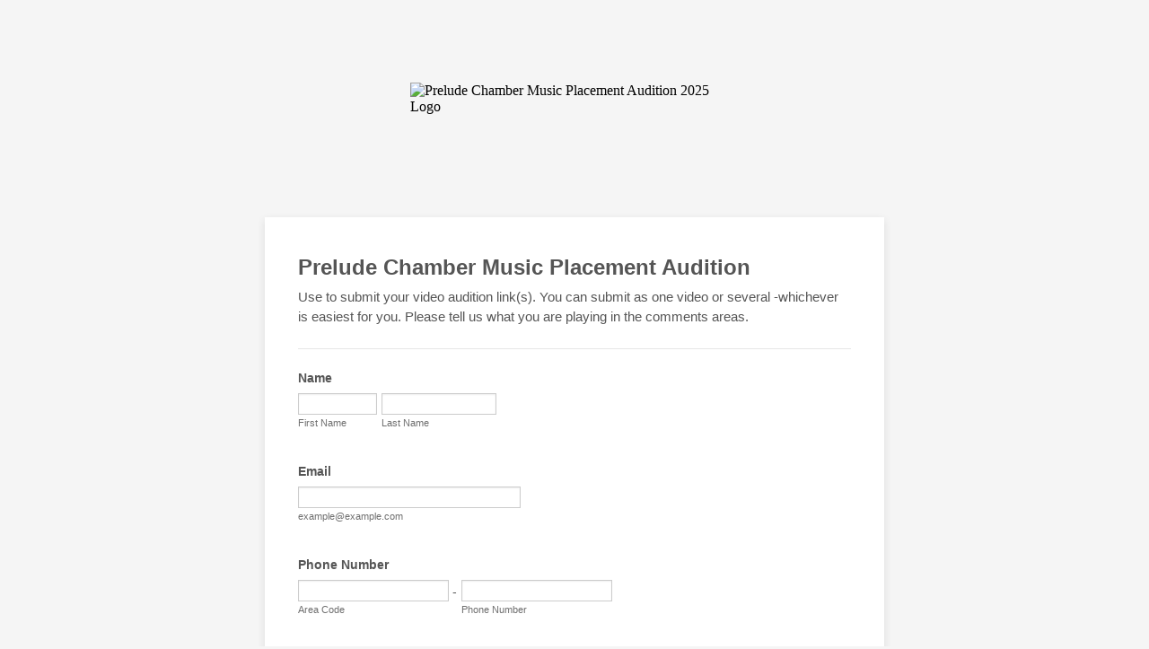

--- FILE ---
content_type: text/html; charset=utf-8
request_url: https://form.jotform.com/220461889438971
body_size: 6465
content:
<!DOCTYPE HTML PUBLIC "-//W3C//DTD HTML 4.01//EN" "http://www.w3.org/TR/html4/strict.dtd">
<html lang="en-US"  class="supernova "><head>
<meta http-equiv="Content-Type" content="text/html; charset=utf-8" />
<link rel="alternate" type="application/json+oembed" href="https://www.jotform.com/oembed/?format=json&amp;url=https%3A%2F%2Fform.jotform.com%2F220461889438971" title="oEmbed Form">
<link rel="alternate" type="text/xml+oembed" href="https://www.jotform.com/oembed/?format=xml&amp;url=https%3A%2F%2Fform.jotform.com%2F220461889438971" title="oEmbed Form">
<meta property="og:title" content="Prelude Chamber Music Placement Audition 2025" >
<meta property="og:url" content="https://form.jotform.com/220461889438971" >
<meta property="og:description" content="Please click the link to complete this form." >
<meta name="slack-app-id" content="AHNMASS8M">
<meta data-name="preventCloning" content="1">
<meta property="og:image" content="https://www.jotform.com/uploads/hsheahan/form_files/PCMBannerLogo6.5ab31838af2192.24020391.jpg" />
<link rel="shortcut icon" href="https://cdn.jotfor.ms/assets/img/favicons/favicon-2021-light%402x.png">
<link rel="apple-touch-icon" href="https://cdn.jotfor.ms/assets/img/favicons/favicon-2021-light%402x.png">
<script>
          var favicon = document.querySelector('link[rel="shortcut icon"]');
          window.isDarkMode = (window.matchMedia && window.matchMedia('(prefers-color-scheme: dark)').matches);
          if(favicon && window.isDarkMode) {
              favicon.href = favicon.href.replaceAll('favicon-2021-light%402x.png', 'favicon-2021-dark%402x.png');
          }
      </script><link rel="canonical" href="https://form.jotform.com/220461889438971" />
<meta name="viewport" content="width=device-width, initial-scale=1.0, maximum-scale=5.0, user-scalable=1" />
<meta name="HandheldFriendly" content="true" />
<title>Prelude Chamber Music Placement Audition 2025</title>
<link href="https://cdn.jotfor.ms/s/static/b29cf4f7f8d/static/formCss.css" rel="stylesheet" type="text/css" />
<link type="text/css" rel="stylesheet" href="https://cdn.jotfor.ms/stylebuilder/static/form-common.css?v=bfad20d
"/>
<link type="text/css" rel="stylesheet" href="https://cdn.jotfor.ms/css/styles/nova.css?3.3.68116" />
<style type="text/css">@media print{*{-webkit-print-color-adjust: exact !important;color-adjust: exact !important;}.form-section{display:inline!important}.form-pagebreak{display:none!important}.form-section-closed{height:auto!important}.page-section{position:initial!important}}</style>
<link type="text/css" rel="stylesheet" href="https://cdn.jotfor.ms/themes/CSS/566a91c2977cdfcd478b4567.css?v=3.3.68116"/>
<link type="text/css" rel="stylesheet" href="https://cdn.jotfor.ms/s/static/b29cf4f7f8d/css/styles/payment/payment_feature.css?3.3.68116" />
<style type="text/css">
    .form-label-left{
        width:150px;
    }
    .form-line{
        padding-top:12px;
        padding-bottom:12px;
    }
    .form-label-right{
        width:150px;
    }
    body, html{
        margin:0;
        padding:0;
        background:#fff;
    }

    .form-all{
        margin:0px auto;
        padding-top:0px;
        width:690px;
        color:#555 !important;
        font-family:"Lucida Grande", "Lucida Sans Unicode", "Lucida Sans", Verdana, sans-serif;
        font-size:14px;
    }
</style>

<style type="text/css" id="form-designer-style">
    /* Injected CSS Code */
.form-label.form-label-auto { display: block; float: none; text-align: left; width: inherit; } /*PREFERENCES STYLE*/
    .form-all {
      font-family: Lucida Grande, sans-serif;
    }
    .form-all .qq-upload-button,
    .form-all .form-submit-button,
    .form-all .form-submit-reset,
    .form-all .form-submit-print {
      font-family: Lucida Grande, sans-serif;
    }
    .form-all .form-pagebreak-back-container,
    .form-all .form-pagebreak-next-container {
      font-family: Lucida Grande, sans-serif;
    }
    .form-header-group {
      font-family: Lucida Grande, sans-serif;
    }
    .form-label {
      font-family: Lucida Grande, sans-serif;
    }
  
    .form-label.form-label-auto {
      
    display: block;
    float: none;
    text-align: left;
    width: 100%;
  
    }
  
    .form-line {
      margin-top: 12px;
      margin-bottom: 12px;
    }
  
    .form-all {
      width: 690px;
    }
  
    .form-label.form-label-left,
    .form-label.form-label-right,
    .form-label.form-label-left.form-label-auto,
    .form-label.form-label-right.form-label-auto {
      width: 150px;
    }
  
    .form-all {
      font-size: 14px
    }
    .form-all .qq-upload-button,
    .form-all .qq-upload-button,
    .form-all .form-submit-button,
    .form-all .form-submit-reset,
    .form-all .form-submit-print {
      font-size: 14px
    }
    .form-all .form-pagebreak-back-container,
    .form-all .form-pagebreak-next-container {
      font-size: 14px
    }
  
    .supernova .form-all, .form-all {
      background-color: #fff;
      border: 1px solid transparent;
    }
  
    .form-all {
      color: #555;
    }
    .form-header-group .form-header {
      color: #555;
    }
    .form-header-group .form-subHeader {
      color: #555;
    }
    .form-label-top,
    .form-label-left,
    .form-label-right,
    .form-html,
    .form-checkbox-item label,
    .form-radio-item label {
      color: #555;
    }
    .form-sub-label {
      color: #6f6f6f;
    }
  
    .supernova {
      background-color: #f5f5f5;
    }
    .supernova body {
      background: transparent;
    }
  
    .form-textbox,
    .form-textarea,
    .form-radio-other-input,
    .form-checkbox-other-input,
    .form-captcha input,
    .form-spinner input {
      background-color: #fff;
    }
  
    .supernova {
      background-image: none;
    }
    #stage {
      background-image: none;
    }
  
    .form-all {
      background-image: none;
    }
  
    .form-all {
      position: relative;
    }
    .form-all:before {
      content: "";
      background-image: url("https://www.jotform.com/uploads/hsheahan/form_files/PCMBannerLogo6.5ab31838af2192.24020391.jpg");
      display: inline-block;
      height: 140px;
      position: absolute;
      background-size: 366px 140px;
      background-repeat: no-repeat;
      width: 100%;
    }
    .form-all { margin-top: 150px; }
    .form-all:before {
      top: -150px;
      background-position: top center;
    }
           
  .ie-8 .form-all:before { display: none; }
  .ie-8 {
    margin-top: auto;
    margin-top: initial;
  }
  
  /*PREFERENCES STYLE*//*__INSPECT_SEPERATOR__*/
    /* Injected CSS Code */
</style>

<script>window.enableEventObserver=true</script>
<script>window.CDN="https://cdn.jotfor.ms/"</script>
<script>window.umdRootPath="https://cdn.jotfor.ms/s/umd/00294e3ed83/"</script>
<script>window.staticRootPath="https://cdn.jotfor.ms/s/static/b29cf4f7f8d/"</script>
<script src="https://cdn.jotfor.ms/s/static/b29cf4f7f8d/static/prototype.forms.js" type="text/javascript"></script>
<script src="https://cdn.jotfor.ms/s/static/b29cf4f7f8d/static/jotform.forms.js" type="text/javascript"></script>
<script src="https://cdn.jotfor.ms/s/static/b29cf4f7f8d/js/punycode-1.4.1.min.js" type="text/javascript" defer></script>
<script type="text/javascript">	JotForm.newDefaultTheme = false;
	JotForm.extendsNewTheme = false;
	// {GPT_APP_SCRIPT}
	JotForm.singleProduct = false;
	JotForm.newPaymentUIForNewCreatedForms = false;
	JotForm.texts = {"confirmEmail":"E-mail does not match","pleaseWait":"Please wait...","validateEmail":"You need to validate this e-mail","confirmClearForm":"Are you sure you want to clear the form","lessThan":"Your score should be less than or equal to","incompleteFields":"There are incomplete required fields. Please complete them.","required":"This field is required.","requireOne":"At least one field required.","requireEveryRow":"Every row is required.","requireEveryCell":"Every cell is required.","email":"Enter a valid e-mail address","alphabetic":"This field can only contain letters","numeric":"This field can only contain numeric values","alphanumeric":"This field can only contain letters and numbers.","cyrillic":"This field can only contain cyrillic characters","url":"This field can only contain a valid URL","currency":"This field can only contain currency values.","fillMask":"Field value must fill mask.","uploadExtensions":"You can only upload following files:","noUploadExtensions":"File has no extension file type (e.g. .txt, .png, .jpeg)","uploadFilesize":"File size cannot be bigger than:","uploadFilesizemin":"File size cannot be smaller than:","gradingScoreError":"Score total should only be less than or equal to","inputCarretErrorA":"Input should not be less than the minimum value:","inputCarretErrorB":"Input should not be greater than the maximum value:","maxDigitsError":"The maximum digits allowed is","minCharactersError":"The number of characters should not be less than the minimum value:","maxCharactersError":"The number of characters should not be more than the maximum value:","freeEmailError":"Free email accounts are not allowed","minSelectionsError":"The minimum required number of selections is ","maxSelectionsError":"The maximum number of selections allowed is ","pastDatesDisallowed":"Date must not be in the past.","dateLimited":"This date is unavailable.","dateInvalid":"This date is not valid. The date format is {format}","dateInvalidSeparate":"This date is not valid. Enter a valid {element}.","ageVerificationError":"You must be older than {minAge} years old to submit this form.","multipleFileUploads_typeError":"{file} has invalid extension. Only {extensions} are allowed.","multipleFileUploads_sizeError":"{file} is too large, maximum file size is {sizeLimit}.","multipleFileUploads_minSizeError":"{file} is too small, minimum file size is {minSizeLimit}.","multipleFileUploads_emptyError":"{file} is empty, please select files again without it.","multipleFileUploads_uploadFailed":"File upload failed, please remove it and upload the file again.","multipleFileUploads_onLeave":"The files are being uploaded, if you leave now the upload will be cancelled.","multipleFileUploads_fileLimitError":"Only {fileLimit} file uploads allowed.","dragAndDropFilesHere_infoMessage":"Drag and drop files here","chooseAFile_infoMessage":"Choose a file","maxFileSize_infoMessage":"Max. file size","generalError":"There are errors on the form. Please fix them before continuing.","generalPageError":"There are errors on this page. Please fix them before continuing.","wordLimitError":"Too many words. The limit is","wordMinLimitError":"Too few words.  The minimum is","characterLimitError":"Too many Characters.  The limit is","characterMinLimitError":"Too few characters. The minimum is","ccInvalidNumber":"Credit Card Number is invalid.","ccInvalidCVC":"CVC number is invalid.","ccInvalidExpireDate":"Expire date is invalid.","ccInvalidExpireMonth":"Expiration month is invalid.","ccInvalidExpireYear":"Expiration year is invalid.","ccMissingDetails":"Please fill up the credit card details.","ccMissingProduct":"Please select at least one product.","ccMissingDonation":"Please enter numeric values for donation amount.","disallowDecimals":"Please enter a whole number.","restrictedDomain":"This domain is not allowed","ccDonationMinLimitError":"Minimum amount is {minAmount} {currency}","requiredLegend":"All fields marked with * are required and must be filled.","geoPermissionTitle":"Permission Denied","geoPermissionDesc":"Check your browser's privacy settings.","geoNotAvailableTitle":"Position Unavailable","geoNotAvailableDesc":"Location provider not available. Please enter the address manually.","geoTimeoutTitle":"Timeout","geoTimeoutDesc":"Please check your internet connection and try again.","selectedTime":"Selected Time","formerSelectedTime":"Former Time","cancelAppointment":"Cancel Appointment","cancelSelection":"Cancel Selection","confirmSelection":"Confirm Selection","noSlotsAvailable":"No slots available","slotUnavailable":"{time} on {date} has been selected is unavailable. Please select another slot.","multipleError":"There are {count} errors on this page. Please correct them before moving on.","oneError":"There is {count} error on this page. Please correct it before moving on.","doneMessage":"Well done! All errors are fixed.","invalidTime":"Enter a valid time","doneButton":"Done","reviewSubmitText":"Review and Submit","nextButtonText":"Next","prevButtonText":"Previous","seeErrorsButton":"See Errors","notEnoughStock":"Not enough stock for the current selection","notEnoughStock_remainedItems":"Not enough stock for the current selection ({count} items left)","soldOut":"Sold Out","justSoldOut":"Just Sold Out","selectionSoldOut":"Selection Sold Out","subProductItemsLeft":"({count} items left)","startButtonText":"START","submitButtonText":"Submit","submissionLimit":"Sorry! Only one entry is allowed. <br> Multiple submissions are disabled for this form.","reviewBackText":"Back to Form","seeAllText":"See All","progressMiddleText":"of","fieldError":"field has an error.","error":"Error"};
	JotForm.isFormViewTrackingAllowed = true;
	JotForm.replaceTagTest = true;
	JotForm.activeRedirect = "thanktext";
	JotForm.uploadServerURL = "https://upload.jotform.com/upload";
	JotForm.clearFieldOnHide="disable";
	JotForm.submitError="jumpToFirstError";
	JotForm.encryptionProtocol = "JF-CSE-V1";

	JotForm.init(function(){
	/*INIT-START*/
if (window.JotForm && JotForm.accessible) $('input_7').setAttribute('tabindex',0);
if (window.JotForm && JotForm.accessible) $('input_6').setAttribute('tabindex',0);
if (window.JotForm && JotForm.accessible) $('input_9').setAttribute('tabindex',0);
if (window.JotForm && JotForm.accessible) $('input_8').setAttribute('tabindex',0);
if (window.JotForm && JotForm.accessible) $('input_10').setAttribute('tabindex',0);
if (window.JotForm && JotForm.accessible) $('input_11').setAttribute('tabindex',0);
      JotForm.alterTexts(undefined);
	/*INIT-END*/
	});

   setTimeout(function() {
JotForm.paymentExtrasOnTheFly([null,{"name":"preludeChamber","qid":"1","text":"Prelude Chamber Music Placement Audition","type":"control_head"},{"name":"submit2","qid":"2","text":"Submit","type":"control_button"},{"description":"","name":"name","qid":"3","text":"Name","type":"control_fullname"},{"description":"","name":"email","qid":"4","subLabel":"example@example.com","text":"Email","type":"control_email"},{"description":"","name":"phoneNumber","qid":"5","text":"Phone Number","type":"control_phone"},{"description":"","mde":"No","name":"whatWould","qid":"6","subLabel":"","text":"What would you like to tell us about video 1? ","type":"control_textarea","wysiwyg":"Disable"},{"description":"","name":"videoLink","qid":"7","subLabel":"","text":"Video Link 1","type":"control_textbox"},{"description":"","mde":"No","name":"whatWould8","qid":"8","subLabel":"","text":"What would you like to tell us about video 2? ","type":"control_textarea","wysiwyg":"Disable"},{"description":"","name":"videoLink9","qid":"9","subLabel":"","text":"Video Link 2","type":"control_textbox"},{"description":"","name":"videoLink10","qid":"10","subLabel":"","text":"Video Link 3","type":"control_textbox"},{"description":"","mde":"No","name":"anyAdditional","qid":"11","subLabel":"","text":"Any additional notes for us?","type":"control_textarea","wysiwyg":"Disable"}]);}, 20); 
</script>
</head>
<body>
<form class="jotform-form" onsubmit="return typeof testSubmitFunction !== 'undefined' && testSubmitFunction();" action="https://submit.jotform.com/submit/220461889438971" method="post" name="form_220461889438971" id="220461889438971" accept-charset="utf-8" autocomplete="on"><input type="hidden" name="formID" value="220461889438971" /><input type="hidden" id="JWTContainer" value="" /><input type="hidden" id="cardinalOrderNumber" value="" /><input type="hidden" id="jsExecutionTracker" name="jsExecutionTracker" value="build-date-1768609556438" /><input type="hidden" id="submitSource" name="submitSource" value="unknown" /><input type="hidden" id="submitDate" name="submitDate" value="undefined" /><input type="hidden" id="buildDate" name="buildDate" value="1768609556438" /><input type="hidden" name="uploadServerUrl" value="https://upload.jotform.com/upload" /><input type="hidden" name="eventObserver" value="1" />
  <div id="formCoverLogo" style="margin-bottom:10px" class="form-cover-wrapper form-has-cover form-page-cover-image-align-center">
    <div class="form-page-cover-image-wrapper" style="max-width:690px"><img src="https://www.jotform.com/uploads/hsheahan/form_files/PCMBannerLogo6.5ab31838af2192.24020391.jpg" class="form-page-cover-image" width="366" height="140" alt="Prelude Chamber Music Placement Audition 2025 Logo" style="aspect-ratio:366/140" /></div>
  </div>
  <div role="main" class="form-all">
    <ul class="form-section page-section" role="presentation">
      <li id="cid_1" class="form-input-wide" data-type="control_head">
        <div class="form-header-group  header-default">
          <div class="header-text httal htvam">
            <h2 id="header_1" class="form-header" data-component="header">Prelude Chamber Music Placement Audition</h2>
            <div id="subHeader_1" class="form-subHeader">Use to submit your video audition link(s). You can submit as one video or several -whichever is easiest for you. Please tell us what you are playing in the comments areas. </div>
          </div>
        </div>
      </li>
      <li class="form-line" data-type="control_fullname" id="id_3"><label class="form-label form-label-top form-label-auto" id="label_3" for="first_3" aria-hidden="false"> Name </label>
        <div id="cid_3" class="form-input-wide">
          <div data-wrapper-react="true"><span class="form-sub-label-container" style="vertical-align:top" data-input-type="first"><input type="text" id="first_3" name="q3_name[first]" class="form-textbox" data-defaultvalue="" autoComplete="section-input_3 given-name" size="10" data-component="first" aria-labelledby="label_3 sublabel_3_first" value="" /><label class="form-sub-label" for="first_3" id="sublabel_3_first" style="min-height:13px">First Name</label></span><span class="form-sub-label-container" style="vertical-align:top" data-input-type="last"><input type="text" id="last_3" name="q3_name[last]" class="form-textbox" data-defaultvalue="" autoComplete="section-input_3 family-name" size="15" data-component="last" aria-labelledby="label_3 sublabel_3_last" value="" /><label class="form-sub-label" for="last_3" id="sublabel_3_last" style="min-height:13px">Last Name</label></span></div>
        </div>
      </li>
      <li class="form-line" data-type="control_email" id="id_4"><label class="form-label form-label-top form-label-auto" id="label_4" for="input_4" aria-hidden="false"> Email </label>
        <div id="cid_4" class="form-input-wide"> <span class="form-sub-label-container" style="vertical-align:top"><input type="email" id="input_4" name="q4_email" class="form-textbox validate[Email]" data-defaultvalue="" autoComplete="section-input_4 email" size="30" data-component="email" aria-labelledby="label_4 sublabel_input_4" value="" /><label class="form-sub-label" for="input_4" id="sublabel_input_4" style="min-height:13px">example@example.com</label></span> </div>
      </li>
      <li class="form-line" data-type="control_phone" id="id_5"><label class="form-label form-label-top form-label-auto" id="label_5" for="input_5_area" aria-hidden="false"> Phone Number </label>
        <div id="cid_5" class="form-input-wide">
          <div data-wrapper-react="true"><span class="form-sub-label-container" style="vertical-align:top" data-input-type="areaCode"><input type="tel" id="input_5_area" name="q5_phoneNumber[area]" class="form-textbox" data-defaultvalue="" autoComplete="section-input_5 tel-area-code" data-component="areaCode" aria-labelledby="label_5 sublabel_5_area" value="" /><span class="phone-separate" aria-hidden="true"> -</span><label class="form-sub-label" for="input_5_area" id="sublabel_5_area" style="min-height:13px">Area Code</label></span><span class="form-sub-label-container" style="vertical-align:top" data-input-type="phone"><input type="tel" id="input_5_phone" name="q5_phoneNumber[phone]" class="form-textbox" data-defaultvalue="" autoComplete="section-input_5 tel-local" data-component="phone" aria-labelledby="label_5 sublabel_5_phone" value="" /><label class="form-sub-label" for="input_5_phone" id="sublabel_5_phone" style="min-height:13px">Phone Number</label></span></div>
        </div>
      </li>
      <li class="form-line" data-type="control_textbox" id="id_7"><label class="form-label form-label-top form-label-auto" id="label_7" for="input_7" aria-hidden="false"> Video Link 1 </label>
        <div id="cid_7" class="form-input-wide"> <input type="text" id="input_7" name="q7_videoLink" data-type="input-textbox" class="form-textbox" data-defaultvalue="" size="60" maxLength="60" data-component="textbox" aria-labelledby="label_7" value="" /> </div>
      </li>
      <li class="form-line" data-type="control_textarea" id="id_6"><label class="form-label form-label-top form-label-auto" id="label_6" for="input_6" aria-hidden="false"> What would you like to tell us about video 1? </label>
        <div id="cid_6" class="form-input-wide"> <textarea id="input_6" class="form-textarea" name="q6_whatWould" cols="40" rows="6" data-component="textarea" aria-labelledby="label_6"></textarea> </div>
      </li>
      <li class="form-line" data-type="control_textbox" id="id_9"><label class="form-label form-label-top form-label-auto" id="label_9" for="input_9" aria-hidden="false"> Video Link 2 </label>
        <div id="cid_9" class="form-input-wide"> <input type="text" id="input_9" name="q9_videoLink9" data-type="input-textbox" class="form-textbox" data-defaultvalue="" size="60" data-component="textbox" aria-labelledby="label_9" value="" /> </div>
      </li>
      <li class="form-line" data-type="control_textarea" id="id_8"><label class="form-label form-label-top form-label-auto" id="label_8" for="input_8" aria-hidden="false"> What would you like to tell us about video 2? </label>
        <div id="cid_8" class="form-input-wide"> <textarea id="input_8" class="form-textarea" name="q8_whatWould8" cols="40" rows="6" data-component="textarea" aria-labelledby="label_8"></textarea> </div>
      </li>
      <li class="form-line" data-type="control_textbox" id="id_10"><label class="form-label form-label-top form-label-auto" id="label_10" for="input_10" aria-hidden="false"> Video Link 3 </label>
        <div id="cid_10" class="form-input-wide"> <input type="text" id="input_10" name="q10_videoLink10" data-type="input-textbox" class="form-textbox" data-defaultvalue="" size="60" data-component="textbox" aria-labelledby="label_10" value="" /> </div>
      </li>
      <li class="form-line" data-type="control_textarea" id="id_11"><label class="form-label form-label-top form-label-auto" id="label_11" for="input_11" aria-hidden="false"> Any additional notes for us? </label>
        <div id="cid_11" class="form-input-wide"> <textarea id="input_11" class="form-textarea" name="q11_anyAdditional" cols="40" rows="6" data-component="textarea" aria-labelledby="label_11"></textarea> </div>
      </li>
      <li class="form-line" data-type="control_button" id="id_2">
        <div id="cid_2" class="form-input-wide">
          <div data-align="auto" class="form-buttons-wrapper form-buttons-auto   jsTest-button-wrapperField"><button id="input_2" type="submit" class="form-submit-button submit-button jf-form-buttons jsTest-submitField legacy-submit" data-component="button" data-content="">Submit</button></div>
        </div>
      </li>
      <li style="display:none">Should be Empty: <input type="text" name="website" value="" type="hidden" /></li>
    </ul>
  </div>
  <script>
    JotForm.showJotFormPowered = "old_footer";
  </script>
  <script>
    JotForm.poweredByText = "Powered by Jotform";
  </script><input type="hidden" class="simple_spc" id="simple_spc" name="simple_spc" value="220461889438971" />
  <script type="text/javascript">
    var all_spc = document.querySelectorAll("form[id='220461889438971'] .si" + "mple" + "_spc");
    for (var i = 0; i < all_spc.length; i++)
    {
      all_spc[i].value = "220461889438971-220461889438971";
    }
  </script>
</form></body>
</html><script type="text/javascript">JotForm.isNewSACL=true;</script>